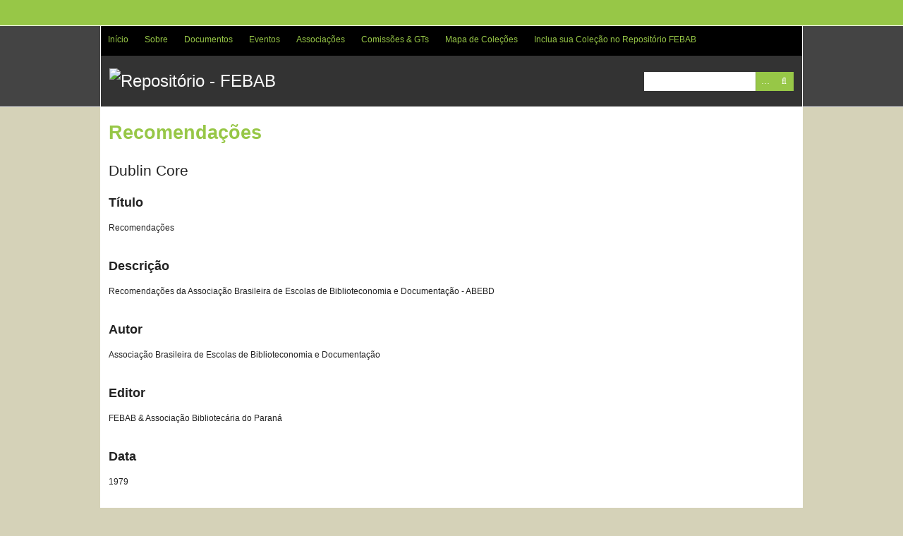

--- FILE ---
content_type: text/html; charset=utf-8
request_url: http://repositorio.febab.libertar.org/items/show/2042
body_size: 4280
content:
<!DOCTYPE html>
<html lang="pt-BR">
<head>
    <meta charset="utf-8">
    <meta name="viewport" content="width=device-width, initial-scale=1.0, maximum-scale=1.0, minimum-scale=1.0, user-scalable=yes" />
    
        <title>Recomendações &middot; Repositório - FEBAB</title>

    <link rel="alternate" type="application/rss+xml" title="Omeka RSS Feed" href="/items/browse?output=rss2" /><link rel="alternate" type="application/atom+xml" title="Omeka Atom Feed" href="/items/browse?output=atom" />
    <!-- Plugin Stuff -->
    
    <!-- Stylesheets -->
    <link href="/plugins/OmekaFootnotesJS/views/public/css/bigfoot-default.css?v=3.0.1" media="all" rel="stylesheet" type="text/css" >
<link href="/plugins/OmekaFootnotesJS/views/public/css/bigfoot-number.css?v=3.0.1" media="all" rel="stylesheet" type="text/css" >
<link href="/plugins/ClickableLinksPlus/views/shared/css/clickable_links_plus.css?v=3.0.1" media="all" rel="stylesheet" type="text/css" >
<link href="/application/views/scripts/css/iconfonts.css?v=3.0.1" media="all" rel="stylesheet" type="text/css" >
<link href="/themes/santa-fe/css/style.css?v=3.0.1" media="all" rel="stylesheet" type="text/css" >
    <!-- JavaScripts -->
                <script type="text/javascript" src="//ajax.googleapis.com/ajax/libs/jquery/3.6.0/jquery.min.js"></script>
<script type="text/javascript">
    //<!--
    window.jQuery || document.write("<script type=\"text\/javascript\" src=\"\/application\/views\/scripts\/javascripts\/vendor\/jquery.js?v=3.0.1\" charset=\"utf-8\"><\/script>")    //-->
</script>
<script type="text/javascript" src="//ajax.googleapis.com/ajax/libs/jqueryui/1.12.1/jquery-ui.min.js"></script>
<script type="text/javascript">
    //<!--
    window.jQuery.ui || document.write("<script type=\"text\/javascript\" src=\"\/application\/views\/scripts\/javascripts\/vendor\/jquery-ui.js?v=3.0.1\" charset=\"utf-8\"><\/script>")    //-->
</script>
<script type="text/javascript" src="/application/views/scripts/javascripts/vendor/jquery.ui.touch-punch.js"></script>
<script type="text/javascript">
    //<!--
    jQuery.noConflict();    //-->
</script>
<script type="text/javascript" src="/plugins/OmekaFootnotesJS/views/public/javascripts/bigfoot.js?v=3.0.1"></script>
<script type="text/javascript">
    //<!--
    var bigfoot = jQuery.bigfoot({activateOnHover:false,deleteOnUnhover:false,});    //-->
</script>
<script type="text/javascript" src="/plugins/ClickableLinksPlus/views/shared/javascripts/linkifyjs/linkify-polyfill.js?v=3.0.1"></script>
<script type="text/javascript" src="/plugins/ClickableLinksPlus/views/shared/javascripts/linkifyjs/linkify.js?v=3.0.1"></script>
<script type="text/javascript" src="/plugins/ClickableLinksPlus/views/shared/javascripts/linkifyjs/linkify-html.js?v=3.0.1"></script>
<script type="text/javascript" src="/application/views/scripts/javascripts/vendor/jquery-accessibleMegaMenu.js?v=3.0.1"></script>
<script type="text/javascript" src="/themes/santa-fe/javascripts/santa-fe.js?v=3.0.1"></script>
<script type="text/javascript" src="/application/views/scripts/javascripts/globals.js?v=3.0.1"></script>
<!--[if (gte IE 6)&(lte IE 8)]><script type="text/javascript" src="/application/views/scripts/javascripts/vendor/selectivizr.js?v=3.0.1"></script><![endif]-->
<script type="text/javascript" src="/application/views/scripts/javascripts/vendor/respond.js?v=3.0.1"></script>
<!-- Google tag (gtag.js) -->
<script async src="https://www.googletagmanager.com/gtag/js?id=G-9Y52S3ZNH8"></script>
<script>
  window.dataLayer = window.dataLayer || [];
  function gtag(){dataLayer.push(arguments);}
  gtag('js', new Date());

  gtag('config', 'G-9Y52S3ZNH8');
</script>	

</head>
<body class="items show">
    <a href="#content" id="skipnav">Pular para o conteúdo principal</a>
        <div id="wrap">
        <div id="header" role="banner">
                        <div class="center-div">

                <div id="primary-nav" role="navigation">
                    <ul class="navigation">
    <li>
        <a href="http://repositorio.febab.org.br/">Início</a>
    </li>
    <li>
        <a href="/sobre">Sobre</a>
    </li>
    <li>
        <a href="/collections/browse">Documentos</a>
        <ul>
            <li>
                <a href="http://repositorio.febab.org.br/collections/show/57">Históricos e Oficiais</a>
            </li>
            <li>
                <a href="http://repositorio.febab.org.br/collections/show/5">IFLA</a>
            </li>
            <li>
                <a href="http://repositorio.febab.org.br/items/browse?tags=Livros">Livros</a>
            </li>
            <li>
                <a href="http://repositorio.febab.org.br/collections/show/1">Pôsteres</a>
            </li>
            <li>
                <a href="http://repositorio.febab.org.br/items/browse?tags=Relatorios">Relatórios</a>
            </li>
        </ul>
    </li>
    <li>
        <a href="/eventos">Eventos</a>
        <ul>
            <li>
                <a href="/cbbd">CBBD</a>
            </li>
            <li>
                <a href="/snbu">SNBU</a>
            </li>
            <li>
                <a href="/integrar">INTEGRAR</a>
            </li>
            <li>
                <a href="http://repositorio.febab.org.br/collections/show/56">RDA no Brasil</a>
            </li>
        </ul>
    </li>
    <li>
        <a href="http://repositorio.febab.org.br/collections/show/40">Associações</a>
        <ul>
            <li>
                <a href="http://repositorio.febab.org.br/collections/show/41">ABMG</a>
            </li>
        </ul>
    </li>
    <li>
        <a href="/collections/show/34">Comissões &amp; GTs</a>
        <ul>
            <li>
                <a href="/collections/show/36">CBBP-Bibliotecas Prisionais</a>
            </li>
            <li>
                <a href="http://repositorio.febab.org.br/collections/show/43">CBDA³-Direitos Autorais e Acesso Aberto</a>
            </li>
            <li>
                <a href="http://repositorio.febab.org.br/collections/show/35">CBBU-Bibliotecas Universitárias</a>
            </li>
            <li>
                <a href="http://repositorio.febab.org.br/collections/show/55">GT-Acessibilidade em Bibliotecas</a>
            </li>
            <li>
                <a href="http://repositorio.febab.org.br/collections/show/42">GT-Bibliotecas Públicas</a>
            </li>
            <li>
                <a href="http://repositorio.febab.org.br/collections/show/38">GT-Catalogação</a>
            </li>
            <li>
                <a href="http://repositorio.febab.org.br/collections/show/51">GT-Competência em Informação</a>
            </li>
            <li>
                <a href="http://repositorio.febab.org.br/collections/show/53">GT-Relações Étnico-Raciais e Decolonialidades</a>
            </li>
            <li>
                <a href="http://repositorio.febab.org.br/collections/show/54">GT-Serviços de Bibliotecas para Pessoas Vulneráveis</a>
            </li>
        </ul>
    </li>
    <li>
        <a href="/collection-tree">Mapa de Coleções</a>
    </li>
    <li>
        <a href="/incluir">Inclua sua Coleção no Repositório FEBAB</a>
    </li>
</ul>                </div><!-- end primary-nav -->

                <div id="site-title"><a href="http://repositorio.febab.libertar.org" ><img src="http://repositorio.febab.libertar.org/files/theme_uploads/b27fc5ceb22aa489e1713791666b8ed2.png" alt="Repositório - FEBAB" /></a>
</div>
                
                <div id="search-container" role="search">
                                        <form id="search-form" name="search-form" action="/search" method="get">    <input type="text" name="query" id="query" value="" title="Pesquisar" aria-labelledby="submit_search">        <div id="advanced-form">
        <fieldset id="query-types">
            <legend>Procurar usando este tipo de consulta:</legend>
            <label><input type="radio" name="query_type" id="query_type-keyword" value="keyword" checked="checked">Palavra-chave</label><br>
<label><input type="radio" name="query_type" id="query_type-boolean" value="boolean">Booleano</label><br>
<label><input type="radio" name="query_type" id="query_type-exact_match" value="exact_match">Correspondência exata</label>        </fieldset>
                <fieldset id="record-types">
            <legend>Procurar somente estes tipos de registo:</legend>
                        <input type="checkbox" name="record_types[]" id="record_types-Item" value="Item" checked="checked"> <label for="record_types-Item">Item</label><br>
                        <input type="checkbox" name="record_types[]" id="record_types-Collection" value="Collection" checked="checked"> <label for="record_types-Collection">Coleção</label><br>
                        <input type="checkbox" name="record_types[]" id="record_types-Exhibit" value="Exhibit" checked="checked"> <label for="record_types-Exhibit">Mostra</label><br>
                    </fieldset>
                <p><a href="/items/search">Pesquisa Avançada (Apenas itens)</a></p>
    </div>
        <button name="submit_search" id="submit_search" type="submit" value="Pesquisar">Pesquisar</button></form>
                                    </div>

            </div>
        </div><!-- end header -->
        <div id="content" class="center-div" role="main" tabindex="-1">
            
<h1>Recomendações</h1>

<div class="element-set">
        <h2>Dublin Core</h2>
            <div id="dublin-core-title" class="element">
        <h3>Título</h3>
                    <div class="element-text">Recomendações</div>
            </div><!-- end element -->
        <div id="dublin-core-description" class="element">
        <h3>Descrição</h3>
                    <div class="element-text"><script>
				var options = {
					attributes: {
						rel: 'nofollow', 
						title: 'Abrir em nova janela',
					},
					className: '',
					format: {
						url: function (value) {
							return value
						}
					},
					ignoreTags: ['a'],
					validate: {
						url: function (value) {
							return value;
						}
					}
				};
				var str = 'Recomendações da Associação Brasileira de Escolas de Biblioteconomia e Documentação - ABEBD';
				document.write(linkifyHtml(str, options));
			</script></div>
            </div><!-- end element -->
        <div id="dublin-core-creator" class="element">
        <h3>Autor</h3>
                    <div class="element-text">Associação Brasileira de Escolas de Biblioteconomia e Documentação</div>
            </div><!-- end element -->
        <div id="dublin-core-publisher" class="element">
        <h3>Editor</h3>
                    <div class="element-text">FEBAB &amp; Associação Bibliotecária do Paraná</div>
            </div><!-- end element -->
        <div id="dublin-core-date" class="element">
        <h3>Data</h3>
                    <div class="element-text">1979</div>
            </div><!-- end element -->
        <div id="dublin-core-language" class="element">
        <h3>Idioma</h3>
                    <div class="element-text">pt</div>
            </div><!-- end element -->
        <div id="dublin-core-type" class="element">
        <h3>Tipo</h3>
                    <div class="element-text">Evento</div>
            </div><!-- end element -->
        <div id="dublin-core-coverage" class="element">
        <h3>Abrangência</h3>
                    <div class="element-text">Curitiba</div>
            </div><!-- end element -->
    </div><!-- end element-set -->

<!-- The following returns all of the files associated with an item. -->
<div id="itemfiles" class="element">
    <h3>Arquivos</h3>
    <div class="element-text"><div class="item-file application-pdf"><iframe src="/plugins/PdfEmbed/views/shared/pdf-embed-js/web/viewer.html?file=http%3A%2F%2Frepositorio.febab.libertar.org%2Ffiles%2Foriginal%2F20%2F2042%2Fcbbd1979_doc105.pdf#locale=pt-BR" style="width: 100%; height: 500px" title="http://repositorio.febab.libertar.org/temp/cbbd1979/cbbd1979_doc105.pdf"></iframe></div></div>
</div>

<!-- If the item belongs to a collection, the following creates a link to that collection. -->
<div id="collection" class="element">
    <h3>Coleção</h3>
    <div class="element-text"><p><a href="/collections/show/20">CBBD - Edição: 10 - Ano: 1979 (Curitiba/PR)</a></p></div>
</div>

<!-- The following prints a list of all tags associated with the item -->

<!-- The following prints a citation for this item. -->
<div id="item-citation" class="element">
    <h3>Referência</h3>
    <div class="element-text">Associação Brasileira de Escolas de Biblioteconomia e Documentação, &#8220;Recomendações,&#8221; <em>Repositório - FEBAB</em>, acesso em 23 de janeiro de 2026, <span class="citation-url">http://repositorio.febab.libertar.org/items/show/2042</span>.</div>
</div>

<div id="item-output-formats" class="element">
    <h3>Formatos de Saída</h3>
    <div class="element-text">            <ul id="output-format-list">
                                <li><a href="/items/show/2042?output=atom">atom</a></li>
                                <li><a href="/items/show/2042?output=csv">csv</a></li>
                                <li><a href="/items/show/2042?output=dcmes-xml">dcmes-xml</a></li>
                                <li><a href="/items/show/2042?output=json">json</a></li>
                                <li><a href="/items/show/2042?output=omeka-xml">omeka-xml</a></li>
                </ul>
    </div>
</div>

<span class="Z3988" title="ctx_ver=Z39.88-2004&amp;rft_val_fmt=info%3Aofi%2Ffmt%3Akev%3Amtx%3Adc&amp;rfr_id=info%3Asid%2Fomeka.org%3Agenerator&amp;rft.creator=Associa%C3%A7%C3%A3o+Brasileira+de+Escolas+de+Biblioteconomia+e+Documenta%C3%A7%C3%A3o&amp;rft.description=Recomenda%C3%A7%C3%B5es+da+Associa%C3%A7%C3%A3o+Brasileira+de+Escolas+de+Biblioteconomia+e+Documenta%C3%A7%C3%A3o+-+ABEBD&amp;rft.publisher=FEBAB+%26+Associa%C3%A7%C3%A3o+Bibliotec%C3%A1ria+do+Paran%C3%A1&amp;rft.date=1979&amp;rft.language=pt&amp;rft.coverage=Curitiba&amp;rft.title=Recomenda%C3%A7%C3%B5es&amp;rft.type=Event&amp;rft.identifier=http%3A%2F%2Frepositorio.febab.libertar.org%2Fitems%2Fshow%2F2042"></span><div class="stats-stat">
    <p>Position: <span class="stats-position">3897</span> (<span class="stats-hits">907</span> views)</p>
</div>

<nav>
<ul class="item-pagination navigation">
    <li id="previous-item" class="previous"><a href="/items/show/2041">&larr; Item Anterior</a></li>
    <li id="next-item" class="next"><a href="/items/show/2043">Próximo Item &rarr;</a></li>
</ul>
</nav>

</div><!-- end content -->

<div id="footer" role="contentinfo">


    <div id="custom-footer-text">
                <p><strong>2020 – FEBAB - Federação Brasileira de Associações de Bibliotecários</strong><br />Rua Avanhandava, 40 ‐ Conj. 108/110<br />Bela Vista CEP 01306-000 – São Paulo ‐ SP ‐ Brasil<br />E-mail: <a href="mailto:febab@febab.org.br">febab@febab.org.br</a><br /><strong></strong></p>
                    </div>

    <p><a href="https://creativecommons.org/licenses/by-nc/4.0/deed.pt_BR"><img src="http://repositorio.febab.libertar.org/88x31.png" width="88" height="31" title="Todos os conteúdos aqui disponíveis estão sob a Licença Creative Commons - CC-BY-NC" alt="Todos os conteúdos aqui disponíveis estão sob a Licença Creative Commons - CC-BY-NC"></a> | <img src="http://repositorio.febab.libertar.org/oa_logo.png" width="120" height="45" title="Orgulhosamente 100% em Acesso Aberto" alt="Orgulhosamente 100% em Acesso Aberto"> <br>Proudly powered by <a href="http://omeka.org">Omeka</a>.</p>

    

</div><!-- end footer -->



</div><!--end wrap-->

<script type="text/javascript">
jQuery(document).ready(function () {
    Omeka.showAdvancedForm();
    Omeka.skipNav();
    Omeka.megaMenu();
    SantaFe.mobileSelectNav();
});
</script>

</body>

</html>
